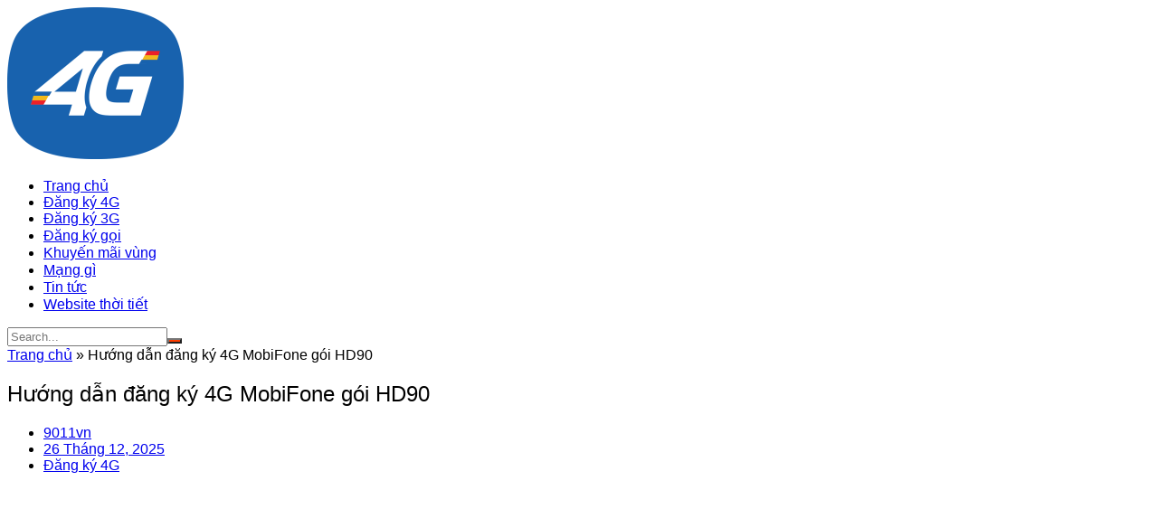

--- FILE ---
content_type: text/html; charset=UTF-8
request_url: https://9011.vn/dang-ky-4g-mobifone-goi-cuoc-hd90/
body_size: 14735
content:
		<!doctype html>
		<html lang="vi">
				<head>
			<meta charset="UTF-8">
			<meta name="viewport" content="width=device-width, initial-scale=1">
			<link rel="profile" href="https://gmpg.org/xfn/11">
			<meta name='robots' content='index, follow, max-image-preview:large, max-snippet:-1, max-video-preview:-1' />

	<!-- This site is optimized with the Yoast SEO plugin v23.9 - https://yoast.com/wordpress/plugins/seo/ -->
	<title>Hướng dẫn đăng ký 4G MobiFone gói HD90</title>
	<link rel="canonical" href="https://9011.vn/dang-ky-4g-mobifone-goi-cuoc-hd90/" />
	<meta property="og:locale" content="vi_VN" />
	<meta property="og:type" content="article" />
	<meta property="og:title" content="Hướng dẫn đăng ký 4G MobiFone gói HD90" />
	<meta property="og:description" content="Đăng ký 4G là nhu cầu của người dùng mạng khi đến những nơi không" />
	<meta property="og:url" content="https://9011.vn/dang-ky-4g-mobifone-goi-cuoc-hd90/" />
	<meta property="og:site_name" content="9011.vn (MobiFone Portal)" />
	<meta property="article:published_time" content="2025-12-26T13:53:28+00:00" />
	<meta property="article:modified_time" content="2025-01-10T15:11:47+00:00" />
	<meta property="og:image" content="https://9011.vn/wp-content/uploads/2025/12/dang-ky-4g-mobifone-goi-cuoc-hd90.jpg" />
	<meta property="og:image:width" content="699" />
	<meta property="og:image:height" content="449" />
	<meta property="og:image:type" content="image/jpeg" />
	<meta name="author" content="9011vn" />
	<meta name="twitter:card" content="summary_large_image" />
	<meta name="twitter:label1" content="Được viết bởi" />
	<meta name="twitter:data1" content="9011vn" />
	<meta name="twitter:label2" content="Ước tính thời gian đọc" />
	<meta name="twitter:data2" content="6 phút" />
	<script type="application/ld+json" class="yoast-schema-graph">{"@context":"https://schema.org","@graph":[{"@type":"Article","@id":"https://9011.vn/dang-ky-4g-mobifone-goi-cuoc-hd90/#article","isPartOf":{"@id":"https://9011.vn/dang-ky-4g-mobifone-goi-cuoc-hd90/"},"author":{"name":"9011vn","@id":"https://9011.vn/#/schema/person/a4d63f2874bc34075c756ebd315d3746"},"headline":"Hướng dẫn đăng ký 4G MobiFone gói HD90","datePublished":"2025-12-26T13:53:28+00:00","dateModified":"2025-01-10T15:11:47+00:00","mainEntityOfPage":{"@id":"https://9011.vn/dang-ky-4g-mobifone-goi-cuoc-hd90/"},"wordCount":1380,"publisher":{"@id":"https://9011.vn/#organization"},"image":{"@id":"https://9011.vn/dang-ky-4g-mobifone-goi-cuoc-hd90/#primaryimage"},"thumbnailUrl":"https://9011.vn/wp-content/uploads/2025/12/dang-ky-4g-mobifone-goi-cuoc-hd90.jpg","articleSection":["Đăng ký 4G"],"inLanguage":"vi"},{"@type":"WebPage","@id":"https://9011.vn/dang-ky-4g-mobifone-goi-cuoc-hd90/","url":"https://9011.vn/dang-ky-4g-mobifone-goi-cuoc-hd90/","name":"Hướng dẫn đăng ký 4G MobiFone gói HD90","isPartOf":{"@id":"https://9011.vn/#website"},"primaryImageOfPage":{"@id":"https://9011.vn/dang-ky-4g-mobifone-goi-cuoc-hd90/#primaryimage"},"image":{"@id":"https://9011.vn/dang-ky-4g-mobifone-goi-cuoc-hd90/#primaryimage"},"thumbnailUrl":"https://9011.vn/wp-content/uploads/2025/12/dang-ky-4g-mobifone-goi-cuoc-hd90.jpg","datePublished":"2025-12-26T13:53:28+00:00","dateModified":"2025-01-10T15:11:47+00:00","breadcrumb":{"@id":"https://9011.vn/dang-ky-4g-mobifone-goi-cuoc-hd90/#breadcrumb"},"inLanguage":"vi","potentialAction":[{"@type":"ReadAction","target":["https://9011.vn/dang-ky-4g-mobifone-goi-cuoc-hd90/"]}]},{"@type":"ImageObject","inLanguage":"vi","@id":"https://9011.vn/dang-ky-4g-mobifone-goi-cuoc-hd90/#primaryimage","url":"https://9011.vn/wp-content/uploads/2025/12/dang-ky-4g-mobifone-goi-cuoc-hd90.jpg","contentUrl":"https://9011.vn/wp-content/uploads/2025/12/dang-ky-4g-mobifone-goi-cuoc-hd90.jpg","width":699,"height":449,"caption":"đăng ký 4g mobifone gói cước hd90"},{"@type":"BreadcrumbList","@id":"https://9011.vn/dang-ky-4g-mobifone-goi-cuoc-hd90/#breadcrumb","itemListElement":[{"@type":"ListItem","position":1,"name":"Trang chủ","item":"https://9011.vn/"},{"@type":"ListItem","position":2,"name":"Hướng dẫn đăng ký 4G MobiFone gói HD90"}]},{"@type":"WebSite","@id":"https://9011.vn/#website","url":"https://9011.vn/","name":"9011.vn (MobiFone Portal)","description":"","publisher":{"@id":"https://9011.vn/#organization"},"potentialAction":[{"@type":"SearchAction","target":{"@type":"EntryPoint","urlTemplate":"https://9011.vn/?s={search_term_string}"},"query-input":{"@type":"PropertyValueSpecification","valueRequired":true,"valueName":"search_term_string"}}],"inLanguage":"vi"},{"@type":"Organization","@id":"https://9011.vn/#organization","name":"9011.vn (MobiFone Portal)","url":"https://9011.vn/","logo":{"@type":"ImageObject","inLanguage":"vi","@id":"https://9011.vn/#/schema/logo/image/","url":"https://9011.vn/wp-content/uploads/2025/11/cropped-9011-1.png","contentUrl":"https://9011.vn/wp-content/uploads/2025/11/cropped-9011-1.png","width":195,"height":168,"caption":"9011.vn (MobiFone Portal)"},"image":{"@id":"https://9011.vn/#/schema/logo/image/"}},{"@type":"Person","@id":"https://9011.vn/#/schema/person/a4d63f2874bc34075c756ebd315d3746","name":"9011vn","image":{"@type":"ImageObject","inLanguage":"vi","@id":"https://9011.vn/#/schema/person/image/","url":"https://secure.gravatar.com/avatar/48ddb93f0b30c475423fe177832912c5bcdce3cc72872f8051627967ef278e08?s=96&d=mm&r=g","contentUrl":"https://secure.gravatar.com/avatar/48ddb93f0b30c475423fe177832912c5bcdce3cc72872f8051627967ef278e08?s=96&d=mm&r=g","caption":"9011vn"},"sameAs":["https://9011.vn"],"url":"https://9011.vn/author/9011vn/"}]}</script>
	<!-- / Yoast SEO plugin. -->


<link rel="alternate" type="application/rss+xml" title="Dòng thông tin 9011.vn (MobiFone Portal) &raquo;" href="https://9011.vn/feed/" />
<link rel="alternate" type="application/rss+xml" title="9011.vn (MobiFone Portal) &raquo; Dòng bình luận" href="https://9011.vn/comments/feed/" />
<link rel="alternate" title="oNhúng (JSON)" type="application/json+oembed" href="https://9011.vn/wp-json/oembed/1.0/embed?url=https%3A%2F%2F9011.vn%2Fdang-ky-4g-mobifone-goi-cuoc-hd90%2F" />
<link rel="alternate" title="oNhúng (XML)" type="text/xml+oembed" href="https://9011.vn/wp-json/oembed/1.0/embed?url=https%3A%2F%2F9011.vn%2Fdang-ky-4g-mobifone-goi-cuoc-hd90%2F&#038;format=xml" />
<style id='wp-img-auto-sizes-contain-inline-css' type='text/css'>
img:is([sizes=auto i],[sizes^="auto," i]){contain-intrinsic-size:3000px 1500px}
/*# sourceURL=wp-img-auto-sizes-contain-inline-css */
</style>
<style id='wp-emoji-styles-inline-css' type='text/css'>

	img.wp-smiley, img.emoji {
		display: inline !important;
		border: none !important;
		box-shadow: none !important;
		height: 1em !important;
		width: 1em !important;
		margin: 0 0.07em !important;
		vertical-align: -0.1em !important;
		background: none !important;
		padding: 0 !important;
	}
/*# sourceURL=wp-emoji-styles-inline-css */
</style>
<style id='wp-block-library-inline-css' type='text/css'>
:root{--wp-block-synced-color:#7a00df;--wp-block-synced-color--rgb:122,0,223;--wp-bound-block-color:var(--wp-block-synced-color);--wp-editor-canvas-background:#ddd;--wp-admin-theme-color:#007cba;--wp-admin-theme-color--rgb:0,124,186;--wp-admin-theme-color-darker-10:#006ba1;--wp-admin-theme-color-darker-10--rgb:0,107,160.5;--wp-admin-theme-color-darker-20:#005a87;--wp-admin-theme-color-darker-20--rgb:0,90,135;--wp-admin-border-width-focus:2px}@media (min-resolution:192dpi){:root{--wp-admin-border-width-focus:1.5px}}.wp-element-button{cursor:pointer}:root .has-very-light-gray-background-color{background-color:#eee}:root .has-very-dark-gray-background-color{background-color:#313131}:root .has-very-light-gray-color{color:#eee}:root .has-very-dark-gray-color{color:#313131}:root .has-vivid-green-cyan-to-vivid-cyan-blue-gradient-background{background:linear-gradient(135deg,#00d084,#0693e3)}:root .has-purple-crush-gradient-background{background:linear-gradient(135deg,#34e2e4,#4721fb 50%,#ab1dfe)}:root .has-hazy-dawn-gradient-background{background:linear-gradient(135deg,#faaca8,#dad0ec)}:root .has-subdued-olive-gradient-background{background:linear-gradient(135deg,#fafae1,#67a671)}:root .has-atomic-cream-gradient-background{background:linear-gradient(135deg,#fdd79a,#004a59)}:root .has-nightshade-gradient-background{background:linear-gradient(135deg,#330968,#31cdcf)}:root .has-midnight-gradient-background{background:linear-gradient(135deg,#020381,#2874fc)}:root{--wp--preset--font-size--normal:16px;--wp--preset--font-size--huge:42px}.has-regular-font-size{font-size:1em}.has-larger-font-size{font-size:2.625em}.has-normal-font-size{font-size:var(--wp--preset--font-size--normal)}.has-huge-font-size{font-size:var(--wp--preset--font-size--huge)}.has-text-align-center{text-align:center}.has-text-align-left{text-align:left}.has-text-align-right{text-align:right}.has-fit-text{white-space:nowrap!important}#end-resizable-editor-section{display:none}.aligncenter{clear:both}.items-justified-left{justify-content:flex-start}.items-justified-center{justify-content:center}.items-justified-right{justify-content:flex-end}.items-justified-space-between{justify-content:space-between}.screen-reader-text{border:0;clip-path:inset(50%);height:1px;margin:-1px;overflow:hidden;padding:0;position:absolute;width:1px;word-wrap:normal!important}.screen-reader-text:focus{background-color:#ddd;clip-path:none;color:#444;display:block;font-size:1em;height:auto;left:5px;line-height:normal;padding:15px 23px 14px;text-decoration:none;top:5px;width:auto;z-index:100000}html :where(.has-border-color){border-style:solid}html :where([style*=border-top-color]){border-top-style:solid}html :where([style*=border-right-color]){border-right-style:solid}html :where([style*=border-bottom-color]){border-bottom-style:solid}html :where([style*=border-left-color]){border-left-style:solid}html :where([style*=border-width]){border-style:solid}html :where([style*=border-top-width]){border-top-style:solid}html :where([style*=border-right-width]){border-right-style:solid}html :where([style*=border-bottom-width]){border-bottom-style:solid}html :where([style*=border-left-width]){border-left-style:solid}html :where(img[class*=wp-image-]){height:auto;max-width:100%}:where(figure){margin:0 0 1em}html :where(.is-position-sticky){--wp-admin--admin-bar--position-offset:var(--wp-admin--admin-bar--height,0px)}@media screen and (max-width:600px){html :where(.is-position-sticky){--wp-admin--admin-bar--position-offset:0px}}

/*# sourceURL=wp-block-library-inline-css */
</style><style id='global-styles-inline-css' type='text/css'>
:root{--wp--preset--aspect-ratio--square: 1;--wp--preset--aspect-ratio--4-3: 4/3;--wp--preset--aspect-ratio--3-4: 3/4;--wp--preset--aspect-ratio--3-2: 3/2;--wp--preset--aspect-ratio--2-3: 2/3;--wp--preset--aspect-ratio--16-9: 16/9;--wp--preset--aspect-ratio--9-16: 9/16;--wp--preset--color--black: #000000;--wp--preset--color--cyan-bluish-gray: #abb8c3;--wp--preset--color--white: #ffffff;--wp--preset--color--pale-pink: #f78da7;--wp--preset--color--vivid-red: #cf2e2e;--wp--preset--color--luminous-vivid-orange: #ff6900;--wp--preset--color--luminous-vivid-amber: #fcb900;--wp--preset--color--light-green-cyan: #7bdcb5;--wp--preset--color--vivid-green-cyan: #00d084;--wp--preset--color--pale-cyan-blue: #8ed1fc;--wp--preset--color--vivid-cyan-blue: #0693e3;--wp--preset--color--vivid-purple: #9b51e0;--wp--preset--gradient--vivid-cyan-blue-to-vivid-purple: linear-gradient(135deg,rgb(6,147,227) 0%,rgb(155,81,224) 100%);--wp--preset--gradient--light-green-cyan-to-vivid-green-cyan: linear-gradient(135deg,rgb(122,220,180) 0%,rgb(0,208,130) 100%);--wp--preset--gradient--luminous-vivid-amber-to-luminous-vivid-orange: linear-gradient(135deg,rgb(252,185,0) 0%,rgb(255,105,0) 100%);--wp--preset--gradient--luminous-vivid-orange-to-vivid-red: linear-gradient(135deg,rgb(255,105,0) 0%,rgb(207,46,46) 100%);--wp--preset--gradient--very-light-gray-to-cyan-bluish-gray: linear-gradient(135deg,rgb(238,238,238) 0%,rgb(169,184,195) 100%);--wp--preset--gradient--cool-to-warm-spectrum: linear-gradient(135deg,rgb(74,234,220) 0%,rgb(151,120,209) 20%,rgb(207,42,186) 40%,rgb(238,44,130) 60%,rgb(251,105,98) 80%,rgb(254,248,76) 100%);--wp--preset--gradient--blush-light-purple: linear-gradient(135deg,rgb(255,206,236) 0%,rgb(152,150,240) 100%);--wp--preset--gradient--blush-bordeaux: linear-gradient(135deg,rgb(254,205,165) 0%,rgb(254,45,45) 50%,rgb(107,0,62) 100%);--wp--preset--gradient--luminous-dusk: linear-gradient(135deg,rgb(255,203,112) 0%,rgb(199,81,192) 50%,rgb(65,88,208) 100%);--wp--preset--gradient--pale-ocean: linear-gradient(135deg,rgb(255,245,203) 0%,rgb(182,227,212) 50%,rgb(51,167,181) 100%);--wp--preset--gradient--electric-grass: linear-gradient(135deg,rgb(202,248,128) 0%,rgb(113,206,126) 100%);--wp--preset--gradient--midnight: linear-gradient(135deg,rgb(2,3,129) 0%,rgb(40,116,252) 100%);--wp--preset--font-size--small: 16px;--wp--preset--font-size--medium: 28px;--wp--preset--font-size--large: 32px;--wp--preset--font-size--x-large: 42px;--wp--preset--font-size--larger: 38px;--wp--preset--spacing--20: 0.44rem;--wp--preset--spacing--30: 0.67rem;--wp--preset--spacing--40: 1rem;--wp--preset--spacing--50: 1.5rem;--wp--preset--spacing--60: 2.25rem;--wp--preset--spacing--70: 3.38rem;--wp--preset--spacing--80: 5.06rem;--wp--preset--shadow--natural: 6px 6px 9px rgba(0, 0, 0, 0.2);--wp--preset--shadow--deep: 12px 12px 50px rgba(0, 0, 0, 0.4);--wp--preset--shadow--sharp: 6px 6px 0px rgba(0, 0, 0, 0.2);--wp--preset--shadow--outlined: 6px 6px 0px -3px rgb(255, 255, 255), 6px 6px rgb(0, 0, 0);--wp--preset--shadow--crisp: 6px 6px 0px rgb(0, 0, 0);}:where(.is-layout-flex){gap: 0.5em;}:where(.is-layout-grid){gap: 0.5em;}body .is-layout-flex{display: flex;}.is-layout-flex{flex-wrap: wrap;align-items: center;}.is-layout-flex > :is(*, div){margin: 0;}body .is-layout-grid{display: grid;}.is-layout-grid > :is(*, div){margin: 0;}:where(.wp-block-columns.is-layout-flex){gap: 2em;}:where(.wp-block-columns.is-layout-grid){gap: 2em;}:where(.wp-block-post-template.is-layout-flex){gap: 1.25em;}:where(.wp-block-post-template.is-layout-grid){gap: 1.25em;}.has-black-color{color: var(--wp--preset--color--black) !important;}.has-cyan-bluish-gray-color{color: var(--wp--preset--color--cyan-bluish-gray) !important;}.has-white-color{color: var(--wp--preset--color--white) !important;}.has-pale-pink-color{color: var(--wp--preset--color--pale-pink) !important;}.has-vivid-red-color{color: var(--wp--preset--color--vivid-red) !important;}.has-luminous-vivid-orange-color{color: var(--wp--preset--color--luminous-vivid-orange) !important;}.has-luminous-vivid-amber-color{color: var(--wp--preset--color--luminous-vivid-amber) !important;}.has-light-green-cyan-color{color: var(--wp--preset--color--light-green-cyan) !important;}.has-vivid-green-cyan-color{color: var(--wp--preset--color--vivid-green-cyan) !important;}.has-pale-cyan-blue-color{color: var(--wp--preset--color--pale-cyan-blue) !important;}.has-vivid-cyan-blue-color{color: var(--wp--preset--color--vivid-cyan-blue) !important;}.has-vivid-purple-color{color: var(--wp--preset--color--vivid-purple) !important;}.has-black-background-color{background-color: var(--wp--preset--color--black) !important;}.has-cyan-bluish-gray-background-color{background-color: var(--wp--preset--color--cyan-bluish-gray) !important;}.has-white-background-color{background-color: var(--wp--preset--color--white) !important;}.has-pale-pink-background-color{background-color: var(--wp--preset--color--pale-pink) !important;}.has-vivid-red-background-color{background-color: var(--wp--preset--color--vivid-red) !important;}.has-luminous-vivid-orange-background-color{background-color: var(--wp--preset--color--luminous-vivid-orange) !important;}.has-luminous-vivid-amber-background-color{background-color: var(--wp--preset--color--luminous-vivid-amber) !important;}.has-light-green-cyan-background-color{background-color: var(--wp--preset--color--light-green-cyan) !important;}.has-vivid-green-cyan-background-color{background-color: var(--wp--preset--color--vivid-green-cyan) !important;}.has-pale-cyan-blue-background-color{background-color: var(--wp--preset--color--pale-cyan-blue) !important;}.has-vivid-cyan-blue-background-color{background-color: var(--wp--preset--color--vivid-cyan-blue) !important;}.has-vivid-purple-background-color{background-color: var(--wp--preset--color--vivid-purple) !important;}.has-black-border-color{border-color: var(--wp--preset--color--black) !important;}.has-cyan-bluish-gray-border-color{border-color: var(--wp--preset--color--cyan-bluish-gray) !important;}.has-white-border-color{border-color: var(--wp--preset--color--white) !important;}.has-pale-pink-border-color{border-color: var(--wp--preset--color--pale-pink) !important;}.has-vivid-red-border-color{border-color: var(--wp--preset--color--vivid-red) !important;}.has-luminous-vivid-orange-border-color{border-color: var(--wp--preset--color--luminous-vivid-orange) !important;}.has-luminous-vivid-amber-border-color{border-color: var(--wp--preset--color--luminous-vivid-amber) !important;}.has-light-green-cyan-border-color{border-color: var(--wp--preset--color--light-green-cyan) !important;}.has-vivid-green-cyan-border-color{border-color: var(--wp--preset--color--vivid-green-cyan) !important;}.has-pale-cyan-blue-border-color{border-color: var(--wp--preset--color--pale-cyan-blue) !important;}.has-vivid-cyan-blue-border-color{border-color: var(--wp--preset--color--vivid-cyan-blue) !important;}.has-vivid-purple-border-color{border-color: var(--wp--preset--color--vivid-purple) !important;}.has-vivid-cyan-blue-to-vivid-purple-gradient-background{background: var(--wp--preset--gradient--vivid-cyan-blue-to-vivid-purple) !important;}.has-light-green-cyan-to-vivid-green-cyan-gradient-background{background: var(--wp--preset--gradient--light-green-cyan-to-vivid-green-cyan) !important;}.has-luminous-vivid-amber-to-luminous-vivid-orange-gradient-background{background: var(--wp--preset--gradient--luminous-vivid-amber-to-luminous-vivid-orange) !important;}.has-luminous-vivid-orange-to-vivid-red-gradient-background{background: var(--wp--preset--gradient--luminous-vivid-orange-to-vivid-red) !important;}.has-very-light-gray-to-cyan-bluish-gray-gradient-background{background: var(--wp--preset--gradient--very-light-gray-to-cyan-bluish-gray) !important;}.has-cool-to-warm-spectrum-gradient-background{background: var(--wp--preset--gradient--cool-to-warm-spectrum) !important;}.has-blush-light-purple-gradient-background{background: var(--wp--preset--gradient--blush-light-purple) !important;}.has-blush-bordeaux-gradient-background{background: var(--wp--preset--gradient--blush-bordeaux) !important;}.has-luminous-dusk-gradient-background{background: var(--wp--preset--gradient--luminous-dusk) !important;}.has-pale-ocean-gradient-background{background: var(--wp--preset--gradient--pale-ocean) !important;}.has-electric-grass-gradient-background{background: var(--wp--preset--gradient--electric-grass) !important;}.has-midnight-gradient-background{background: var(--wp--preset--gradient--midnight) !important;}.has-small-font-size{font-size: var(--wp--preset--font-size--small) !important;}.has-medium-font-size{font-size: var(--wp--preset--font-size--medium) !important;}.has-large-font-size{font-size: var(--wp--preset--font-size--large) !important;}.has-x-large-font-size{font-size: var(--wp--preset--font-size--x-large) !important;}
/*# sourceURL=global-styles-inline-css */
</style>

<style id='classic-theme-styles-inline-css' type='text/css'>
/*! This file is auto-generated */
.wp-block-button__link{color:#fff;background-color:#32373c;border-radius:9999px;box-shadow:none;text-decoration:none;padding:calc(.667em + 2px) calc(1.333em + 2px);font-size:1.125em}.wp-block-file__button{background:#32373c;color:#fff;text-decoration:none}
/*# sourceURL=/wp-includes/css/classic-themes.min.css */
</style>
<link rel='stylesheet' id='cream-magazine-style-css' href='https://9011.vn/wp-content/themes/cream-magazine/style.css?ver=2.1.7' type='text/css' media='all' />
<link rel='stylesheet' id='fontAwesome-4-css' href='https://9011.vn/wp-content/themes/cream-magazine/assets/dist/fonts/fontAwesome/fontAwesome.min.css?ver=2.1.7' type='text/css' media='all' />
<link rel='stylesheet' id='feather-icons-css' href='https://9011.vn/wp-content/themes/cream-magazine/assets/dist/fonts/feather/feather.min.css?ver=2.1.7' type='text/css' media='all' />
<link rel='stylesheet' id='cream-magazine-main-css' href='https://9011.vn/wp-content/themes/cream-magazine/assets/dist/css/main.css?ver=2.1.7' type='text/css' media='all' />
<script type="text/javascript" src="https://9011.vn/wp-includes/js/jquery/jquery.min.js?ver=3.7.1" id="jquery-core-js"></script>
<script type="text/javascript" src="https://9011.vn/wp-includes/js/jquery/jquery-migrate.min.js?ver=3.4.1" id="jquery-migrate-js"></script>
<link rel="https://api.w.org/" href="https://9011.vn/wp-json/" /><link rel="alternate" title="JSON" type="application/json" href="https://9011.vn/wp-json/wp/v2/posts/8491" /><link rel="EditURI" type="application/rsd+xml" title="RSD" href="https://9011.vn/xmlrpc.php?rsd" />
<meta name="generator" content="WordPress 6.9" />
<link rel='shortlink' href='https://9011.vn/?p=8491' />
<meta name="google-site-verification" content="FKiTQoiEb6pxpIprLAZk8iRweslYZXTPR-AFUiWFlAg" />

<script async src="https://pagead2.googlesyndication.com/pagead/js/adsbygoogle.js?client=ca-pub-2255626609856441"
     crossorigin="anonymous"></script>

<meta name="vikmoney" content="f2c1bcce-fccb-4080-a695-2c884ca942bc"><style>a:hover{text-decoration:none !important;}button,input[type="button"],input[type="reset"],input[type="submit"],.primary-navigation > ul > li.home-btn,.cm_header_lay_three .primary-navigation > ul > li.home-btn,.news_ticker_wrap .ticker_head,#toTop,.section-title h2::after,.sidebar-widget-area .widget .widget-title h2::after,.footer-widget-container .widget .widget-title h2::after,#comments div#respond h3#reply-title::after,#comments h2.comments-title:after,.post_tags a,.owl-carousel .owl-nav button.owl-prev,.owl-carousel .owl-nav button.owl-next,.cm_author_widget .author-detail-link a,.error_foot form input[type="submit"],.widget_search form input[type="submit"],.header-search-container input[type="submit"],.trending_widget_carousel .owl-dots button.owl-dot,.pagination .page-numbers.current,.post-navigation .nav-links .nav-previous a,.post-navigation .nav-links .nav-next a,#comments form input[type="submit"],footer .widget.widget_search form input[type="submit"]:hover,.widget_product_search .woocommerce-product-search button[type="submit"],.woocommerce ul.products li.product .button,.woocommerce .woocommerce-pagination ul.page-numbers li span.current,.woocommerce .product div.summary .cart button.single_add_to_cart_button,.woocommerce .product div.woocommerce-tabs div.panel #reviews #review_form_wrapper .comment-form p.form-submit .submit,.woocommerce .product section.related > h2::after,.woocommerce .cart .button:hover,.woocommerce .cart .button:focus,.woocommerce .cart input.button:hover,.woocommerce .cart input.button:focus,.woocommerce #respond input#submit:hover,.woocommerce #respond input#submit:focus,.woocommerce button.button:hover,.woocommerce button.button:focus,.woocommerce input.button:hover,.woocommerce input.button:focus,.woocommerce #respond input#submit.alt:hover,.woocommerce a.button.alt:hover,.woocommerce button.button.alt:hover,.woocommerce input.button.alt:hover,.woocommerce a.remove:hover,.woocommerce-account .woocommerce-MyAccount-navigation ul li.is-active a,.woocommerce a.button:hover,.woocommerce a.button:focus,.widget_product_tag_cloud .tagcloud a:hover,.widget_product_tag_cloud .tagcloud a:focus,.woocommerce .widget_price_filter .price_slider_wrapper .ui-slider .ui-slider-handle,.error_page_top_portion,.primary-navigation ul li a span.menu-item-description{background-color:#FF3D00}a:hover,.post_title h2 a:hover,.post_title h2 a:focus,.post_meta li a:hover,.post_meta li a:focus,ul.social-icons li a[href*=".com"]:hover::before,.ticker_carousel .owl-nav button.owl-prev i,.ticker_carousel .owl-nav button.owl-next i,.news_ticker_wrap .ticker_items .item a:hover,.news_ticker_wrap .ticker_items .item a:focus,.cm_banner .post_title h2 a:hover,.cm_banner .post_meta li a:hover,.cm_middle_post_widget_one .post_title h2 a:hover,.cm_middle_post_widget_one .post_meta li a:hover,.cm_middle_post_widget_three .post_thumb .post-holder a:hover,.cm_middle_post_widget_three .post_thumb .post-holder a:focus,.cm_middle_post_widget_six .middle_widget_six_carousel .item .card .card_content a:hover,.cm_middle_post_widget_six .middle_widget_six_carousel .item .card .card_content a:focus,.cm_post_widget_twelve .card .post-holder a:hover,.cm_post_widget_twelve .card .post-holder a:focus,.cm_post_widget_seven .card .card_content a:hover,.cm_post_widget_seven .card .card_content a:focus,.copyright_section a:hover,.footer_nav ul li a:hover,.breadcrumb ul li:last-child span,.pagination .page-numbers:hover,#comments ol.comment-list li article footer.comment-meta .comment-metadata span.edit-link a:hover,#comments ol.comment-list li article .reply a:hover,.social-share ul li a:hover,ul.social-icons li a:hover,ul.social-icons li a:focus,.woocommerce ul.products li.product a:hover,.woocommerce ul.products li.product .price,.woocommerce .woocommerce-pagination ul.page-numbers li a.page-numbers:hover,.woocommerce div.product p.price,.woocommerce div.product span.price,.video_section .video_details .post_title h2 a:hover,.primary-navigation.dark li a:hover,footer .footer_inner a:hover,.footer-widget-container ul.post_meta li:hover span,.footer-widget-container ul.post_meta li:hover a,ul.post_meta li a:hover,.cm-post-widget-two .big-card .post-holder .post_title h2 a:hover,.cm-post-widget-two .big-card .post_meta li a:hover,.copyright_section .copyrights a,.breadcrumb ul li a:hover,.breadcrumb ul li a:hover span{color:#FF3D00}.ticker_carousel .owl-nav button.owl-prev,.ticker_carousel .owl-nav button.owl-next,.error_foot form input[type="submit"],.widget_search form input[type="submit"],.pagination .page-numbers:hover,#comments form input[type="submit"],.social-share ul li a:hover,.header-search-container .search-form-entry,.widget_product_search .woocommerce-product-search button[type="submit"],.woocommerce .woocommerce-pagination ul.page-numbers li span.current,.woocommerce .woocommerce-pagination ul.page-numbers li a.page-numbers:hover,.woocommerce a.remove:hover,.ticker_carousel .owl-nav button.owl-prev:hover,.ticker_carousel .owl-nav button.owl-next:hover,footer .widget.widget_search form input[type="submit"]:hover,.trending_widget_carousel .owl-dots button.owl-dot,.the_content blockquote,.widget_tag_cloud .tagcloud a:hover{border-color:#FF3D00}header .mask{background-color:rgba(0,0,0,0.2);}.site-description{color:#000000;}body{font-family:Arial,sans-serif;font-weight:inherit;}h1,h2,h3,h4,h5,h6,.site-title{font-family:Arial,sans-serif;font-weight:inherit;}.entry_cats ul.post-categories li a{background-color:#FF3D00;color:#fff;}.entry_cats ul.post-categories li a:hover{background-color:#010101;color:#fff;}.the_content a{color:#FF3D00;}.the_content a:hover{color:#010101;}.post-display-grid .card_content .cm-post-excerpt{margin-top:15px;}</style><link rel="icon" href="https://9011.vn/wp-content/uploads/2025/11/cropped-9011-2-32x32.png" sizes="32x32" />
<link rel="icon" href="https://9011.vn/wp-content/uploads/2025/11/cropped-9011-2-192x192.png" sizes="192x192" />
<link rel="apple-touch-icon" href="https://9011.vn/wp-content/uploads/2025/11/cropped-9011-2-180x180.png" />
<meta name="msapplication-TileImage" content="https://9011.vn/wp-content/uploads/2025/11/cropped-9011-2-270x270.png" />
		</head>
				<body class="wp-singular post-template-default single single-post postid-8491 single-format-standard wp-custom-logo wp-embed-responsive wp-theme-cream-magazine right-sidebar">
						<a class="skip-link screen-reader-text" href="#content">Chuyển đến phần nội dung</a>
				<div class="page-wrapper">
		<header class="general-header cm-header-style-one">
		<div class="cm-container">
		<div class="logo-container">
			<div class="row align-items-center">
				<div class="cm-col-lg-4 cm-col-12">
							<div class="logo">
			<a href="https://9011.vn/" class="custom-logo-link" rel="home"><img width="195" height="168" src="https://9011.vn/wp-content/uploads/2025/11/cropped-9011-1.png" class="custom-logo" alt="9011" decoding="async" /></a>		</div><!-- .logo -->
						</div><!-- .col -->
							</div><!-- .row -->
		</div><!-- .logo-container -->
		<nav class="main-navigation">
			<div id="main-nav" class="primary-navigation">
				<ul id="menu-header" class=""><li id="menu-item-242" class="menu-item menu-item-type-custom menu-item-object-custom menu-item-home menu-item-242"><a href="https://9011.vn">Trang chủ</a></li>
<li id="menu-item-243" class="menu-item menu-item-type-taxonomy menu-item-object-category current-post-ancestor current-menu-parent current-post-parent menu-item-243"><a href="https://9011.vn/dang-ky-4g/">Đăng ký 4G</a></li>
<li id="menu-item-244" class="menu-item menu-item-type-taxonomy menu-item-object-category menu-item-244"><a href="https://9011.vn/dang-ky-3g/">Đăng ký 3G</a></li>
<li id="menu-item-245" class="menu-item menu-item-type-taxonomy menu-item-object-category menu-item-245"><a href="https://9011.vn/dang-ky-goi/">Đăng ký gọi</a></li>
<li id="menu-item-246" class="menu-item menu-item-type-taxonomy menu-item-object-category menu-item-246"><a href="https://9011.vn/khuyen-mai-vung/">Khuyến mãi vùng</a></li>
<li id="menu-item-9577" class="menu-item menu-item-type-taxonomy menu-item-object-category menu-item-9577"><a href="https://9011.vn/mang-gi/">Mạng gì</a></li>
<li id="menu-item-248" class="menu-item menu-item-type-taxonomy menu-item-object-category menu-item-248"><a href="https://9011.vn/tin-tuc/">Tin tức</a></li>
<li id="menu-item-11971" class="menu-item menu-item-type-custom menu-item-object-custom menu-item-11971"><a href="https://jcweather.com/">Website thời tiết</a></li>
</ul>			</div><!-- .primary-navigation -->
			<div class="header-search-container">
				<div class="search-form-entry">
					<form role="search" class="cm-search-form" method="get" action="https://9011.vn/"><input type="search" name="s" placeholder="Search..." value="" ><button type="submit" class="cm-submit-btn"><i class="feather icon-search"></i></button></form>				</div><!-- .search-form-entry -->
			</div><!-- .search-container -->
		</nav><!-- .main-navigation -->
	</div><!-- .cm-container -->
</header><!-- .general-header -->
<div id="content" class="site-content">
	<div class="cm-container">
	<div class="inner-page-wrapper">
		<div id="primary" class="content-area">
			<main id="main" class="site-main">
				<div class="cm_post_page_lay_wrap">
								<div class="breadcrumb  yoast-breadcrumb">
				<span><span><a href="https://9011.vn/">Trang chủ</a></span> » <span class="breadcrumb_last" aria-current="page">Hướng dẫn đăng ký 4G MobiFone gói HD90</span></span>			</div>
								<div class="single-container">
						<div class="row">  
							<div class="cm-col-lg-12 cm-col-12">
								<div class="content-entry">
	<article id="post-8491" class="post-detail post-8491 post type-post status-publish format-standard has-post-thumbnail hentry category-dang-ky-4g">
		<div class="the_title">
			<h1>Hướng dẫn đăng ký 4G MobiFone gói HD90</h1>
		</div><!-- .the_title -->
					<div class="cm-post-meta">
				<ul class="post_meta">
											<li class="post_author">
							<a href="https://9011.vn/author/9011vn/">9011vn</a>
						</li><!-- .post_author -->
												<li class="posted_date">
							<a href="https://9011.vn/dang-ky-4g-mobifone-goi-cuoc-hd90/"><time class="entry-date published" datetime="2025-12-26T13:53:28+00:00">26 Tháng 12, 2025</time></a>
						</li><!-- .posted_date -->
													<li class="entry_cats">
								<a href="https://9011.vn/dang-ky-4g/" rel="category tag">Đăng ký 4G</a>							</li><!-- .entry_cats -->
											</ul><!-- .post_meta -->
			</div><!-- .meta -->
									<div class="post_thumb">
					<figure>
					<img width="699" height="449" src="https://9011.vn/wp-content/uploads/2025/12/dang-ky-4g-mobifone-goi-cuoc-hd90.jpg" class="attachment-full size-full wp-post-image" alt="Hướng dẫn đăng ký 4G MobiFone gói HD90" decoding="async" fetchpriority="high" srcset="https://9011.vn/wp-content/uploads/2025/12/dang-ky-4g-mobifone-goi-cuoc-hd90.jpg 699w, https://9011.vn/wp-content/uploads/2025/12/dang-ky-4g-mobifone-goi-cuoc-hd90-300x193.jpg 300w" sizes="(max-width: 699px) 100vw, 699px" />					</figure>
				</div>
						<div class="the_content">
			<p><b>Đăng ký 4G </b>là nhu cầu của người dùng mạng khi đến những nơi không có wifi. Đặc biệt đối với các thuê bao có thường xuyên truy cập mạng thì gói cước HD90 sẽ giúp bạn tiết kiệm hơn, hòa mạng mọi lúc mọi nơi mà không còn lo về giá. Chỉ cần đăng ký theo cú pháp <b>ON</b><strong> HD90</strong> gửi <strong>9011</strong> là nhận được data để truy cập mạng cả tháng, vô cùng tiện ích.</p>
<h2><b>Cách đăng ký 4G theo tháng gói HD90</b></h2>
<p>Để <b>đăng ký 4G Mobi theo tháng</b> gói cước HD90 quý khách soạn tin nhắn theo cú pháp hướng dẫn dưới đây:</p>
<p><b>ON HD90 gửi 9011 </b><strong> ĐĂNG KÝ NHANH</strong></p>
<p>Trong đó:</p>
<ul>
<li>&#8211;<b> ON</b> là cú pháp mở đăng ký gói cước</li>
<li>&#8211;<b> HD90</b> là tên gói dịch vụ</li>
<li>&#8211;<b> 9011 </b>là đầu số đăng ký gói cước của Tổng đại lý (miễn phí)</li>
</ul>
<table style="border-collapse: collapse; width: 100%;">
<tbody>
<tr>
<td><b>Thông tin tiêu biểu</b></td>
<td><b>Gói cước HD90</b></td>
</tr>
<tr>
<td>Cú pháp đăng ký gói cước HD90 Mobi</td>
<td><b>ON HD90 gửi 9011</b></td>
</tr>
<tr>
<td>Cước thuê bao</td>
<td><b>90.000đ/ 30 ngày</b></td>
</tr>
<tr>
<td>Lưu lượng tốc độ cao</td>
<td><b>8GB/ tháng</b></p>
<p>Hết dung lượng ngừng truy cập mạng</td>
</tr>
<tr>
<td>Lưu ý</td>
<td>Sau khi hết data hệ thống sẽ ngắt kết nối mạng vì thế quý khách có thể mua thêm data với gói D15 và D30.</td>
</tr>
<tr>
<td>Cú pháp kiểm tra dung lượng</td>
<td><b>KT DATA </b>gửi<b> 999</b></td>
</tr>
<tr>
<td>Cú pháp hủy gói</td>
<td><b>HUY HD90</b> gửi<b> 999 </b>(200đ/SMS)</td>
</tr>
<tr>
<td>Cú pháp hủy gia hạn</td>
<td><b>KGH HD90</b> gửi<b> 999</b></td>
</tr>
</tbody>
</table>
<p>Trong đó: <b>999</b> là đầu số tra cứu và hủy dịch vụ của nhà mạng</p>
<h2><b>Đối tượng đăng ký gói HD90 </b></h2>
<p>Dưới đây là một số điều kiện khi <b>đăng ký 4G </b> gói HD90:</p>
<ul>
<li>&#8211; Phạm vi áp dụng gói cước: trên toàn quốc</li>
</ul>
<ul>
<li>&#8211; Đối tượng: gói cước theo tháng này dành cho mọi thuê bao Mobi trả trước và trả sau đang hoạt động hai chiều.</li>
<li>&#8211; Trong TKC của quý khách phải đủ từ 90.000đ trở lên mới có thể đăng ký</li>
<li>&#8211; Bên cạnh đó thuê bao phải hủy tất cả các gói cước data khác (trừ gói DT15 và D30) trước khi đăng ký <b>gói 4G Mobi tháng</b> HD90, cú pháp hủy: HUY &lt;tên gói&gt; gửi 999.</li>
</ul>
<p><img decoding="async" class="aligncenter size-full wp-image-10732" src="https://9011.vn/wp-content/uploads/2025/12/dang-ky-4g-mobifone-goi-cuoc-hd90.jpg" alt="đăng ký 4g mobifone gói cước hd90" width="699" height="449" srcset="https://9011.vn/wp-content/uploads/2025/12/dang-ky-4g-mobifone-goi-cuoc-hd90.jpg 699w, https://9011.vn/wp-content/uploads/2025/12/dang-ky-4g-mobifone-goi-cuoc-hd90-300x193.jpg 300w" sizes="(max-width: 699px) 100vw, 699px" /></p>
<p><i>Hướng dẫn </i><b><i>đăng ký 4G </i></b><i> theo tháng gói HD90</i></p>
<h2><b>Đăng ký mạng theo tháng gói HD90 cần lưu ý gì?</b></h2>
<p>&#8211; Thời điểm tính cước phí: đối với những thuê bao đăng ký lần đầu hệ thống sẽ trừ trực tiếp vào TKC sau khi nhận được thông báo đăng ký thành công, số cước trừ là 90.000đ.</p>
<p>&#8211; Thời điểm gia hạn: <b>gói HD90 </b> sẽ được gia hạn sau 30 ngày sử dụng nếu TKC đủ số dư từ 90.000đ trở lên. Do vậy để được gia hạn quý khách chỉ cần đủ 90.000đ trong TKC là được.</p>
<p>&#8211; Tổng đài hỗ trợ : nếu cần hỗ trợ gì trong quá trình sử dụng gói cước quý khách gọi điện đến hotline 9090 để được tư vấn nhanh nhất.</p>
<h2><b>Ưu điểm khi đăng ký gói HD90 </b></h2>
<p>&#8211; Kết nối mạng 4G tốc độ cao: <b>đăng ký 4G </b> gói HD90 quý khách sẽ nhận được 8GB data tốc độ cao sử dụng trong vòng 1 tháng. Dù đi đến đâu quý khách vẫn dễ dàng truy cập mạng, giải trí online tuyệt vời.</p>
<p>&#8211; Không mất thêm chi phí ngoài gói: sau khi hết dung lượng tốc độ cao hệ thống sẽ tự động ngắt kết nối, vì vậy quý khách sẽ không mất thêm các chi phí khác ngoài gói giúp tiết kiệm phí tối ưu.</p>
<p>&#8211; Có thể mua thêm data: sau khi đã bị ngắt kết nối quý khách có thể mua thêm dung lượng theo ngày với gói cước D15 và mua theo tuần gói D30. Đây là hai gói cước có thể đăng ký cùng những gói data khác, data ưu đãi mà giá cước lại cực rẻ.</p>
<h2><b>Những lý do đăng ký gói cước không thành công</b></h2>
<table style="border-collapse: collapse; width: 100%;">
<tbody>
<tr>
<td><strong>Lý do đăng ký thất bại</strong></td>
<td><strong>Nội dung thông báo</strong></td>
<td><strong>Giải pháp</strong></td>
</tr>
<tr>
<td>Không đủ số dư đăng ký trong TKC</td>
<td>Tai khoan cua Quy khach khong du de dang ky goi cuoc HD90. Vui long nap them tien va dang ky lai goi cuoc. Chi tiet lien he 9090. Xin cam on!</td>
<td>Quý khách vui lòng nạp thẻ nạp và tiếp tục đăng ký theo cú pháp <b>ON</b><b> HD90</b> gửi <b>9011</b></td>
</tr>
<tr>
<td>Thuê đang đang sử dụng gói dịch vụ khác</td>
<td>Thue bao dang co goi cuoc M10 khong duoc phep dang ky goi cuoc HD90</td>
<td>– Quý khách phải huy gói cũ để có thể <b>đăng ký 4G Mobi tháng 90K</b>, cú pháp hủy như sau: HUY &lt;tên gói&gt; gửi 999 (ví dụ: HUY M10 gửi 999)</td>
</tr>
<tr>
<td>Soạn sai cú pháp</td>
<td>cu phap khong hop le</td>
<td>Quý khách đăng ký lại theo hướng dẫn <b>ON</b><b> HD90 </b>gửi <b>9011</b></td>
</tr>
</tbody>
</table>
<h2><b>Các gói cước dài hạn tiết kiệm ưu đãi để tham khảo</b></h2>
<table style="border-collapse: collapse; width: 100%;">
<tbody>
<tr>
<td><b>Tên gói </b></td>
<td><b>Ưu đãi</b></td>
<td><b>Tiết kiệm chi phí</b></td>
<td><b>Đăng ký nhanh</b></td>
</tr>
<tr>
<td>6HD90</td>
<td rowspan="2">– Được sử dụng gói HD90 liên tục trong 7 tháng</p>
<p>– Khuyến mãi: 9GB x 7 tháng</td>
<td rowspan="2">180.000đ</td>
<td><b>ON 6HD90 gửi 9011</b></td>
</tr>
<tr>
<td>450.000đ/7 tháng</td>
<td><strong><a class="su-button su-button-style-default" href="sms:9011?&amp;body=%3Cb%3EON%3C/b%3E%206HD90" target="_self">ĐĂNG KÝ</a></strong></td>
</tr>
<tr>
<td>HD120</td>
<td rowspan="2">10GB/ tháng</td>
<td rowspan="2">0đ</td>
<td><b>ON HD120 gửi 9011</b></td>
</tr>
<tr>
<td>120.000đ/tháng</td>
<td><strong><a class="su-button su-button-style-default" href="sms:9011?&amp;body=%3Cb%3EON%3C/b%3E%20%3Cb%3EHD120%3C/b%3E" target="_self">ĐĂNG KÝ</a></strong></td>
</tr>
<tr>
<td>HD200</td>
<td rowspan="2">18GB/ tháng</td>
<td rowspan="2">0đ</td>
<td><b>ON HD200 gửi 9011</b></td>
</tr>
<tr>
<td>200.000đ/ tháng</td>
<td><strong><a class="su-button su-button-style-default" href="sms:9011?&amp;body=%3Cb%3EON%3C/b%3E%20%3Cb%3EHD200%3C/b%3E" target="_self">ĐĂNG KÝ</a></strong></td>
</tr>
<tr>
<td>HD300</td>
<td rowspan="2">33GB/tháng</td>
<td rowspan="2">0đ</td>
<td><b>ON HD300 gửi 9011</b></td>
</tr>
<tr>
<td>300.000đ/tháng</td>
<td><strong><a class="su-button su-button-style-default" href="sms:9011?&amp;body=%3Cb%3EON%3C/b%3E%20%3Cb%3EHD300%3C/b%3E" target="_self">ĐĂNG KÝ</a></strong></td>
</tr>
<tr>
<td>C120</td>
<td rowspan="2">– Được khuyến mãi dung lượng lên đến: 120GB (4GB mỗi ngày)</p>
<p>– Mọi cuộc gọi nội mạng có thời lượng dưới 20 phút sẽ được miễn phí.</p>
<p>– Ưu đãi gọi ngoại mạng: 50 phút.</td>
<td rowspan="2">0đ</td>
<td><b>ON C120 gửi 9011</b></td>
</tr>
<tr>
<td>120.000đ/ tháng</td>
<td><strong><a class="su-button su-button-style-default" href="sms:9011?&amp;body=%3Cb%3EON%3C/b%3E%20%3Cb%3EC120%3C/b%3E" target="_self">ĐĂNG KÝ</a></strong></td>
</tr>
</tbody>
</table>
<p>Bài viết trên đã hướng dẫn quý khách cách <b>đăng ký 4G </b> HD90 nhanh chóng và đơn giản nhất. Gói cước này có rất nhiều ưu điểm nổi bật, mang đến cho người dùng những giờ phút trải nghiệm tuyệt vời nhất. Trong quá trình sử dụng nếu có vấn đề gì cần giải đáp quý khách hãy liên hệ theo số điện thoại 024.8589.8858 nhân viên Tổng đại lý sẽ hướng dẫn và hỗ trợ tận tình nhất.</p>
<div class='related-box' style='padding: 20px; background: #eaf0ff; border-radius: 8px; margin-top: 20px;'><strong>Có thể bạn quan tâm</strong><ul><li><a target='_blank' href='https://9011.vn/dang-ky-goi-cuoc-f90-mobifone/' rel='bookmark'>Ưu đãi tới 9GB mỗi tháng khi đăng ký gói cước F90 MobiFone</a></li><li><a target='_blank' href='https://9011.vn/dang-ky-goi-cuoc-4g-mobi/' rel='bookmark'>Đăng ký gói cước 4G Mobi 1 ngày, 1 tháng và 1 năm rẻ nhất và nhanh nhất</a></li><li><a target='_blank' href='https://9011.vn/mf250-mobifone/' rel='bookmark'>Hướng dẫn đăng ký gói MF250 mobifone và các ưu đãi data không giới hạn</a></li><li><a target='_blank' href='https://9011.vn/goi-data-qt42-cua-mobifone/' rel='bookmark'>Hướng dẫn đăng ký và sử dụng gói data QT42 của Mobifone chi tiết nhất</a></li><li><a target='_blank' href='https://9011.vn/dang-ky-cf50-mobifone/' rel='bookmark'>Đăng Ký CF50 MobiFone gọi nhóm miễn phí Nhận ngay 2,5GB Tháng và 135 phút gọi Chỉ 50K</a></li></ul><p><strong>Nguồn</strong>: <a target='_blank' href='https://9011.vn'>https://9011.vn</a></p><p><strong>Danh mục</strong>: <a target='_blank' href='https://9011.vn/dang-ky-4g/'>Đăng ký 4G</a></p></div>		</div><!-- .the_content -->
			</article><!-- #post-8491 -->
</div><!-- .content-entry -->

	<nav class="navigation post-navigation" aria-label="Bài viết">
		<h2 class="screen-reader-text">Điều hướng bài viết</h2>
		<div class="nav-links"><div class="nav-previous"><a href="https://9011.vn/dang-ky-4g-mobifone-goi-m200/" rel="prev">Trước</a></div><div class="nav-next"><a href="https://9011.vn/dang-ky-4g-mobi-thang/" rel="next">Tiếp theo</a></div></div>
	</nav>	<section class="cm_related_post_container">
		<div class="section_inner">
						<div class="row">
									<div class="cm-col-lg-4 cm-col-md-6 cm-col-12">
						<div class="card">
															<div class="post_thumb">
											<a href="https://9011.vn/goi-12c90n/">
			<figure class="imghover">
				<img width="800" height="400" src="https://9011.vn/wp-content/uploads/2025/12/goi-12c90n-mobifone.jpg" class="attachment-cream-magazine-thumbnail-2 size-cream-magazine-thumbnail-2 wp-post-image" alt="Gói 12c90n Mobifone và thông tin chi tiết về cách đăng ký sử dụng" decoding="async" srcset="https://9011.vn/wp-content/uploads/2025/12/goi-12c90n-mobifone.jpg 800w, https://9011.vn/wp-content/uploads/2025/12/goi-12c90n-mobifone-300x150.jpg 300w, https://9011.vn/wp-content/uploads/2025/12/goi-12c90n-mobifone-768x384.jpg 768w" sizes="(max-width: 800px) 100vw, 800px" />			</figure>
		</a>
										</div><!-- .post_thumb.imghover -->
															<div class="card_content">
												<div class="entry_cats">
					<ul class="post-categories">
	<li><a href="https://9011.vn/dang-ky-4g/" rel="category tag">Đăng ký 4G</a></li></ul>				</div><!-- .entry_cats -->
												<div class="post_title">
									<h2><a href="https://9011.vn/goi-12c90n/">Gói 12c90n Mobifone và thông tin chi tiết về cách đăng ký sử dụng</a></h2>
								</div><!-- .post_title -->
											<div class="cm-post-meta">
				<ul class="post_meta">
											<li class="post_author">
							<a href="https://9011.vn/author/9011vn/">9011vn</a>
						</li><!-- .post_author -->
												<li class="posted_date">
							<a href="https://9011.vn/goi-12c90n/"><time class="entry-date published" datetime="2025-12-30T16:39:58+00:00">30 Tháng 12, 2025</time></a>
						</li><!-- .posted_date -->
												<li class="comments">
							<a href="https://9011.vn/goi-12c90n/#comments">0</a>
						</li><!-- .comments -->
										</ul><!-- .post_meta -->
			</div><!-- .meta -->
				 
							</div><!-- .card_content -->
						</div><!-- .card -->
					</div><!-- .col -->
										<div class="cm-col-lg-4 cm-col-md-6 cm-col-12">
						<div class="card">
															<div class="post_thumb">
											<a href="https://9011.vn/goi-cuoc-21g12-cua-mobifone/">
			<figure class="imghover">
				<img width="800" height="400" src="https://9011.vn/wp-content/uploads/2025/12/goi-cuoc-21g12-cua-mobifone.jpg" class="attachment-cream-magazine-thumbnail-2 size-cream-magazine-thumbnail-2 wp-post-image" alt="Hướng dẫn đăng ký và sử dụng gói cước 21G12 của Mobifone mới nhất 2025" decoding="async" loading="lazy" srcset="https://9011.vn/wp-content/uploads/2025/12/goi-cuoc-21g12-cua-mobifone.jpg 800w, https://9011.vn/wp-content/uploads/2025/12/goi-cuoc-21g12-cua-mobifone-300x150.jpg 300w, https://9011.vn/wp-content/uploads/2025/12/goi-cuoc-21g12-cua-mobifone-768x384.jpg 768w" sizes="auto, (max-width: 800px) 100vw, 800px" />			</figure>
		</a>
										</div><!-- .post_thumb.imghover -->
															<div class="card_content">
												<div class="entry_cats">
					<ul class="post-categories">
	<li><a href="https://9011.vn/dang-ky-4g/" rel="category tag">Đăng ký 4G</a></li></ul>				</div><!-- .entry_cats -->
												<div class="post_title">
									<h2><a href="https://9011.vn/goi-cuoc-21g12-cua-mobifone/">Hướng dẫn đăng ký và sử dụng gói cước 21G12 của Mobifone mới nhất 2025</a></h2>
								</div><!-- .post_title -->
											<div class="cm-post-meta">
				<ul class="post_meta">
											<li class="post_author">
							<a href="https://9011.vn/author/9011vn/">9011vn</a>
						</li><!-- .post_author -->
												<li class="posted_date">
							<a href="https://9011.vn/goi-cuoc-21g12-cua-mobifone/"><time class="entry-date published" datetime="2025-12-30T16:37:41+00:00">30 Tháng 12, 2025</time></a>
						</li><!-- .posted_date -->
												<li class="comments">
							<a href="https://9011.vn/goi-cuoc-21g12-cua-mobifone/#comments">0</a>
						</li><!-- .comments -->
										</ul><!-- .post_meta -->
			</div><!-- .meta -->
				 
							</div><!-- .card_content -->
						</div><!-- .card -->
					</div><!-- .col -->
										<div class="cm-col-lg-4 cm-col-md-6 cm-col-12">
						<div class="card">
															<div class="post_thumb">
											<a href="https://9011.vn/ed60-mobifone/">
			<figure class="imghover">
				<img width="800" height="400" src="https://9011.vn/wp-content/uploads/2025/12/ed60-mobifone.jpg" class="attachment-cream-magazine-thumbnail-2 size-cream-magazine-thumbnail-2 wp-post-image" alt="Hướng dẫn đăng ký gói ed60 mobifone nhận data khủng chỉ 60k tháng" decoding="async" loading="lazy" srcset="https://9011.vn/wp-content/uploads/2025/12/ed60-mobifone.jpg 800w, https://9011.vn/wp-content/uploads/2025/12/ed60-mobifone-300x150.jpg 300w, https://9011.vn/wp-content/uploads/2025/12/ed60-mobifone-768x384.jpg 768w" sizes="auto, (max-width: 800px) 100vw, 800px" />			</figure>
		</a>
										</div><!-- .post_thumb.imghover -->
															<div class="card_content">
												<div class="entry_cats">
					<ul class="post-categories">
	<li><a href="https://9011.vn/dang-ky-4g/" rel="category tag">Đăng ký 4G</a></li></ul>				</div><!-- .entry_cats -->
												<div class="post_title">
									<h2><a href="https://9011.vn/ed60-mobifone/">Hướng dẫn đăng ký gói ed60 mobifone nhận data khủng chỉ 60k tháng</a></h2>
								</div><!-- .post_title -->
											<div class="cm-post-meta">
				<ul class="post_meta">
											<li class="post_author">
							<a href="https://9011.vn/author/9011vn/">9011vn</a>
						</li><!-- .post_author -->
												<li class="posted_date">
							<a href="https://9011.vn/ed60-mobifone/"><time class="entry-date published" datetime="2025-12-30T16:35:07+00:00">30 Tháng 12, 2025</time></a>
						</li><!-- .posted_date -->
												<li class="comments">
							<a href="https://9011.vn/ed60-mobifone/#comments">0</a>
						</li><!-- .comments -->
										</ul><!-- .post_meta -->
			</div><!-- .meta -->
				 
							</div><!-- .card_content -->
						</div><!-- .card -->
					</div><!-- .col -->
										<div class="cm-col-lg-4 cm-col-md-6 cm-col-12">
						<div class="card">
															<div class="post_thumb">
											<a href="https://9011.vn/goi-cuoc-mm-100k-cua-mobifone/">
			<figure class="imghover">
				<img width="800" height="400" src="https://9011.vn/wp-content/uploads/2025/12/goi-cuoc-mm-100k-cua-mobi.jpg" class="attachment-cream-magazine-thumbnail-2 size-cream-magazine-thumbnail-2 wp-post-image" alt="Hướng dẫn đăng ký gói cước MM 100K của Mobifone và ưu đãi data không giới hạn" decoding="async" loading="lazy" srcset="https://9011.vn/wp-content/uploads/2025/12/goi-cuoc-mm-100k-cua-mobi.jpg 800w, https://9011.vn/wp-content/uploads/2025/12/goi-cuoc-mm-100k-cua-mobi-300x150.jpg 300w, https://9011.vn/wp-content/uploads/2025/12/goi-cuoc-mm-100k-cua-mobi-768x384.jpg 768w" sizes="auto, (max-width: 800px) 100vw, 800px" />			</figure>
		</a>
										</div><!-- .post_thumb.imghover -->
															<div class="card_content">
												<div class="entry_cats">
					<ul class="post-categories">
	<li><a href="https://9011.vn/dang-ky-4g/" rel="category tag">Đăng ký 4G</a></li></ul>				</div><!-- .entry_cats -->
												<div class="post_title">
									<h2><a href="https://9011.vn/goi-cuoc-mm-100k-cua-mobifone/">Hướng dẫn đăng ký gói cước MM 100K của Mobifone và ưu đãi data không giới hạn</a></h2>
								</div><!-- .post_title -->
											<div class="cm-post-meta">
				<ul class="post_meta">
											<li class="post_author">
							<a href="https://9011.vn/author/9011vn/">9011vn</a>
						</li><!-- .post_author -->
												<li class="posted_date">
							<a href="https://9011.vn/goi-cuoc-mm-100k-cua-mobifone/"><time class="entry-date published" datetime="2025-12-30T16:33:04+00:00">30 Tháng 12, 2025</time></a>
						</li><!-- .posted_date -->
												<li class="comments">
							<a href="https://9011.vn/goi-cuoc-mm-100k-cua-mobifone/#comments">0</a>
						</li><!-- .comments -->
										</ul><!-- .post_meta -->
			</div><!-- .meta -->
				 
							</div><!-- .card_content -->
						</div><!-- .card -->
					</div><!-- .col -->
										<div class="cm-col-lg-4 cm-col-md-6 cm-col-12">
						<div class="card">
															<div class="post_thumb">
											<a href="https://9011.vn/goi-tiktok-mobifone-ngay/">
			<figure class="imghover">
				<img width="800" height="400" src="https://9011.vn/wp-content/uploads/2025/12/goi-tiktok-mobi-ngay.jpg" class="attachment-cream-magazine-thumbnail-2 size-cream-magazine-thumbnail-2 wp-post-image" alt="Gói tiktok mobifone ngày và hướng dẫn đăng ký chi tiết từ A đến Z" decoding="async" loading="lazy" srcset="https://9011.vn/wp-content/uploads/2025/12/goi-tiktok-mobi-ngay.jpg 800w, https://9011.vn/wp-content/uploads/2025/12/goi-tiktok-mobi-ngay-300x150.jpg 300w, https://9011.vn/wp-content/uploads/2025/12/goi-tiktok-mobi-ngay-768x384.jpg 768w" sizes="auto, (max-width: 800px) 100vw, 800px" />			</figure>
		</a>
										</div><!-- .post_thumb.imghover -->
															<div class="card_content">
												<div class="entry_cats">
					<ul class="post-categories">
	<li><a href="https://9011.vn/dang-ky-4g/" rel="category tag">Đăng ký 4G</a></li></ul>				</div><!-- .entry_cats -->
												<div class="post_title">
									<h2><a href="https://9011.vn/goi-tiktok-mobifone-ngay/">Gói tiktok mobifone ngày và hướng dẫn đăng ký chi tiết từ A đến Z</a></h2>
								</div><!-- .post_title -->
											<div class="cm-post-meta">
				<ul class="post_meta">
											<li class="post_author">
							<a href="https://9011.vn/author/9011vn/">9011vn</a>
						</li><!-- .post_author -->
												<li class="posted_date">
							<a href="https://9011.vn/goi-tiktok-mobifone-ngay/"><time class="entry-date published" datetime="2025-12-30T16:30:44+00:00">30 Tháng 12, 2025</time></a>
						</li><!-- .posted_date -->
												<li class="comments">
							<a href="https://9011.vn/goi-tiktok-mobifone-ngay/#comments">0</a>
						</li><!-- .comments -->
										</ul><!-- .post_meta -->
			</div><!-- .meta -->
				 
							</div><!-- .card_content -->
						</div><!-- .card -->
					</div><!-- .col -->
										<div class="cm-col-lg-4 cm-col-md-6 cm-col-12">
						<div class="card">
															<div class="post_thumb">
											<a href="https://9011.vn/4g-mobifone-1-ngay/">
			<figure class="imghover">
				<img width="800" height="400" src="https://9011.vn/wp-content/uploads/2025/12/goi-4g-mobifone-1-ngay.jpg" class="attachment-cream-magazine-thumbnail-2 size-cream-magazine-thumbnail-2 wp-post-image" alt="Hướng dẫn đăng ký 4g mobifone 1 ngày và các gói cước data ngày mới nhất" decoding="async" loading="lazy" srcset="https://9011.vn/wp-content/uploads/2025/12/goi-4g-mobifone-1-ngay.jpg 800w, https://9011.vn/wp-content/uploads/2025/12/goi-4g-mobifone-1-ngay-300x150.jpg 300w, https://9011.vn/wp-content/uploads/2025/12/goi-4g-mobifone-1-ngay-768x384.jpg 768w" sizes="auto, (max-width: 800px) 100vw, 800px" />			</figure>
		</a>
										</div><!-- .post_thumb.imghover -->
															<div class="card_content">
												<div class="entry_cats">
					<ul class="post-categories">
	<li><a href="https://9011.vn/dang-ky-4g/" rel="category tag">Đăng ký 4G</a></li></ul>				</div><!-- .entry_cats -->
												<div class="post_title">
									<h2><a href="https://9011.vn/4g-mobifone-1-ngay/">Hướng dẫn đăng ký 4g mobifone 1 ngày và các gói cước data ngày mới nhất</a></h2>
								</div><!-- .post_title -->
											<div class="cm-post-meta">
				<ul class="post_meta">
											<li class="post_author">
							<a href="https://9011.vn/author/9011vn/">9011vn</a>
						</li><!-- .post_author -->
												<li class="posted_date">
							<a href="https://9011.vn/4g-mobifone-1-ngay/"><time class="entry-date published" datetime="2025-12-30T16:27:51+00:00">30 Tháng 12, 2025</time></a>
						</li><!-- .posted_date -->
												<li class="comments">
							<a href="https://9011.vn/4g-mobifone-1-ngay/#comments">0</a>
						</li><!-- .comments -->
										</ul><!-- .post_meta -->
			</div><!-- .meta -->
				 
							</div><!-- .card_content -->
						</div><!-- .card -->
					</div><!-- .col -->
								</div><!-- .row -->
		</div><!-- .section_inner -->
	</section><!-- .cm-post-widget-three -->
								</div><!-- .col -->
													</div><!-- .row -->
					</div><!-- .single-container -->
				</div><!-- .cm_post_page_lay_wrap -->
			</main><!-- #main.site-main -->
		</div><!-- #primary.content-area -->
	</div><!-- .inner-page-wrapper -->
</div><!-- .cm-container -->
</div><!-- #content.site-content -->
		<footer class="footer">
			<div class="footer_inner">
				<div class="cm-container">
				<div class="row footer-widget-container">
				<div class="cm-col-lg-4 cm-col-12">
			<div class="blocks">
				<div id="text-3" class="widget widget_text"><div class="widget-title"><h2>Thông Tin Liên Hệ</h2></div>			<div class="textwidget"><p><strong>Đơn vị cung cấp</strong>: Công ty Cổ phần Công nghệ Viễn thông HD<br />
<strong>Tổng đaị lý bán gói cước Mobifone</strong><br />
<strong>Địa chỉ:</strong> Tầng 9, Tòa G3, Khu đô thị Vinhomes GreenBay – Số 7, Đại Lộ Thăng Long, Hà Nội<br />
<strong>Tổng đài Mobifone: </strong>9090<br />
<strong>Hotline Đại lý</strong>: 090.212.9011 –   024.85.898.858<br />
<strong>Email</strong>: <a href="/cdn-cgi/l/email-protection" class="__cf_email__" data-cfemail="22494b4c4a464d434c4a624a460f414d50520c544c">[email&#160;protected]</a></p>
</div>
		</div>			</div><!-- .blocks -->
		</div><!-- .cm-col-->
				<div class="cm-col-lg-4 cm-col-12">
			<div class="blocks">
				<div id="nav_menu-4" class="widget widget_nav_menu"><div class="widget-title"><h2>Thông tin 4G</h2></div><div class="menu-footer-1-container"><ul id="menu-footer-1" class="menu"><li id="menu-item-250" class="menu-item menu-item-type-taxonomy menu-item-object-category current-post-ancestor current-menu-parent current-post-parent menu-item-250"><a href="https://9011.vn/dang-ky-4g/">Các gói 4G Mobifone</a></li>
</ul></div></div>			</div><!-- .blocks -->
		</div><!-- .cm-col-->
				<div class="cm-col-lg-4 cm-col-12">
			<div class="blocks">
				<div id="nav_menu-3" class="widget widget_nav_menu"><div class="widget-title"><h2>Thông tin 3G</h2></div><div class="menu-footer-2-container"><ul id="menu-footer-2" class="menu"><li id="menu-item-251" class="menu-item menu-item-type-taxonomy menu-item-object-category menu-item-251"><a href="https://9011.vn/dang-ky-3g/">Các gói 3G Mobifone</a></li>
</ul></div></div>			</div><!-- .blocks -->
		</div><!-- .cm-col-->
				</div><!-- .row -->
				<div class="copyright_section">
		<div class="row">
				<div class="cm-col-lg-5 cm-col-md-6 cm-col-12">
			<div class="footer_nav">
							</div><!-- .footer_nav -->
		</div><!-- .col -->
				</div><!-- .row -->
		</div><!-- .copyright_section -->
				</div><!-- .cm-container -->
		</div><!-- .footer_inner -->
		</footer><!-- .footer -->
				</div><!-- .page_wrap -->
					<div class="backtoptop">
				<button id="toTop" class="btn btn-info">
					<i class="fa fa-angle-up" aria-hidden="true"></i>
				</button>
			</div><!-- ./ backtoptop -->
			<script data-cfasync="false" src="/cdn-cgi/scripts/5c5dd728/cloudflare-static/email-decode.min.js"></script><script type="speculationrules">
{"prefetch":[{"source":"document","where":{"and":[{"href_matches":"/*"},{"not":{"href_matches":["/wp-*.php","/wp-admin/*","/wp-content/uploads/*","/wp-content/*","/wp-content/plugins/*","/wp-content/themes/cream-magazine/*","/*\\?(.+)"]}},{"not":{"selector_matches":"a[rel~=\"nofollow\"]"}},{"not":{"selector_matches":".no-prefetch, .no-prefetch a"}}]},"eagerness":"conservative"}]}
</script>
<script type="text/javascript" id="cream-magazine-bundle-js-extra">
/* <![CDATA[ */
var cream_magazine_script_obj = {"show_search_icon":"","show_news_ticker":"","show_banner_slider":"","show_to_top_btn":"1","enable_sticky_sidebar":"1","enable_sticky_menu_section":""};
//# sourceURL=cream-magazine-bundle-js-extra
/* ]]> */
</script>
<script type="text/javascript" src="https://9011.vn/wp-content/themes/cream-magazine/assets/dist/js/bundle.min.js?ver=2.1.7" id="cream-magazine-bundle-js"></script>
<script id="wp-emoji-settings" type="application/json">
{"baseUrl":"https://s.w.org/images/core/emoji/17.0.2/72x72/","ext":".png","svgUrl":"https://s.w.org/images/core/emoji/17.0.2/svg/","svgExt":".svg","source":{"concatemoji":"https://9011.vn/wp-includes/js/wp-emoji-release.min.js?ver=6.9"}}
</script>
<script type="module">
/* <![CDATA[ */
/*! This file is auto-generated */
const a=JSON.parse(document.getElementById("wp-emoji-settings").textContent),o=(window._wpemojiSettings=a,"wpEmojiSettingsSupports"),s=["flag","emoji"];function i(e){try{var t={supportTests:e,timestamp:(new Date).valueOf()};sessionStorage.setItem(o,JSON.stringify(t))}catch(e){}}function c(e,t,n){e.clearRect(0,0,e.canvas.width,e.canvas.height),e.fillText(t,0,0);t=new Uint32Array(e.getImageData(0,0,e.canvas.width,e.canvas.height).data);e.clearRect(0,0,e.canvas.width,e.canvas.height),e.fillText(n,0,0);const a=new Uint32Array(e.getImageData(0,0,e.canvas.width,e.canvas.height).data);return t.every((e,t)=>e===a[t])}function p(e,t){e.clearRect(0,0,e.canvas.width,e.canvas.height),e.fillText(t,0,0);var n=e.getImageData(16,16,1,1);for(let e=0;e<n.data.length;e++)if(0!==n.data[e])return!1;return!0}function u(e,t,n,a){switch(t){case"flag":return n(e,"\ud83c\udff3\ufe0f\u200d\u26a7\ufe0f","\ud83c\udff3\ufe0f\u200b\u26a7\ufe0f")?!1:!n(e,"\ud83c\udde8\ud83c\uddf6","\ud83c\udde8\u200b\ud83c\uddf6")&&!n(e,"\ud83c\udff4\udb40\udc67\udb40\udc62\udb40\udc65\udb40\udc6e\udb40\udc67\udb40\udc7f","\ud83c\udff4\u200b\udb40\udc67\u200b\udb40\udc62\u200b\udb40\udc65\u200b\udb40\udc6e\u200b\udb40\udc67\u200b\udb40\udc7f");case"emoji":return!a(e,"\ud83e\u1fac8")}return!1}function f(e,t,n,a){let r;const o=(r="undefined"!=typeof WorkerGlobalScope&&self instanceof WorkerGlobalScope?new OffscreenCanvas(300,150):document.createElement("canvas")).getContext("2d",{willReadFrequently:!0}),s=(o.textBaseline="top",o.font="600 32px Arial",{});return e.forEach(e=>{s[e]=t(o,e,n,a)}),s}function r(e){var t=document.createElement("script");t.src=e,t.defer=!0,document.head.appendChild(t)}a.supports={everything:!0,everythingExceptFlag:!0},new Promise(t=>{let n=function(){try{var e=JSON.parse(sessionStorage.getItem(o));if("object"==typeof e&&"number"==typeof e.timestamp&&(new Date).valueOf()<e.timestamp+604800&&"object"==typeof e.supportTests)return e.supportTests}catch(e){}return null}();if(!n){if("undefined"!=typeof Worker&&"undefined"!=typeof OffscreenCanvas&&"undefined"!=typeof URL&&URL.createObjectURL&&"undefined"!=typeof Blob)try{var e="postMessage("+f.toString()+"("+[JSON.stringify(s),u.toString(),c.toString(),p.toString()].join(",")+"));",a=new Blob([e],{type:"text/javascript"});const r=new Worker(URL.createObjectURL(a),{name:"wpTestEmojiSupports"});return void(r.onmessage=e=>{i(n=e.data),r.terminate(),t(n)})}catch(e){}i(n=f(s,u,c,p))}t(n)}).then(e=>{for(const n in e)a.supports[n]=e[n],a.supports.everything=a.supports.everything&&a.supports[n],"flag"!==n&&(a.supports.everythingExceptFlag=a.supports.everythingExceptFlag&&a.supports[n]);var t;a.supports.everythingExceptFlag=a.supports.everythingExceptFlag&&!a.supports.flag,a.supports.everything||((t=a.source||{}).concatemoji?r(t.concatemoji):t.wpemoji&&t.twemoji&&(r(t.twemoji),r(t.wpemoji)))});
//# sourceURL=https://9011.vn/wp-includes/js/wp-emoji-loader.min.js
/* ]]> */
</script>
		<script defer src="https://static.cloudflareinsights.com/beacon.min.js/vcd15cbe7772f49c399c6a5babf22c1241717689176015" integrity="sha512-ZpsOmlRQV6y907TI0dKBHq9Md29nnaEIPlkf84rnaERnq6zvWvPUqr2ft8M1aS28oN72PdrCzSjY4U6VaAw1EQ==" data-cf-beacon='{"version":"2024.11.0","token":"6a183585ba984a9daaf9111de56e11d2","r":1,"server_timing":{"name":{"cfCacheStatus":true,"cfEdge":true,"cfExtPri":true,"cfL4":true,"cfOrigin":true,"cfSpeedBrain":true},"location_startswith":null}}' crossorigin="anonymous"></script>
</body>
		</html>
		

--- FILE ---
content_type: text/html; charset=utf-8
request_url: https://www.google.com/recaptcha/api2/aframe
body_size: 268
content:
<!DOCTYPE HTML><html><head><meta http-equiv="content-type" content="text/html; charset=UTF-8"></head><body><script nonce="QR-OlhatACPOQMB3Y54sXA">/** Anti-fraud and anti-abuse applications only. See google.com/recaptcha */ try{var clients={'sodar':'https://pagead2.googlesyndication.com/pagead/sodar?'};window.addEventListener("message",function(a){try{if(a.source===window.parent){var b=JSON.parse(a.data);var c=clients[b['id']];if(c){var d=document.createElement('img');d.src=c+b['params']+'&rc='+(localStorage.getItem("rc::a")?sessionStorage.getItem("rc::b"):"");window.document.body.appendChild(d);sessionStorage.setItem("rc::e",parseInt(sessionStorage.getItem("rc::e")||0)+1);localStorage.setItem("rc::h",'1769009684385');}}}catch(b){}});window.parent.postMessage("_grecaptcha_ready", "*");}catch(b){}</script></body></html>